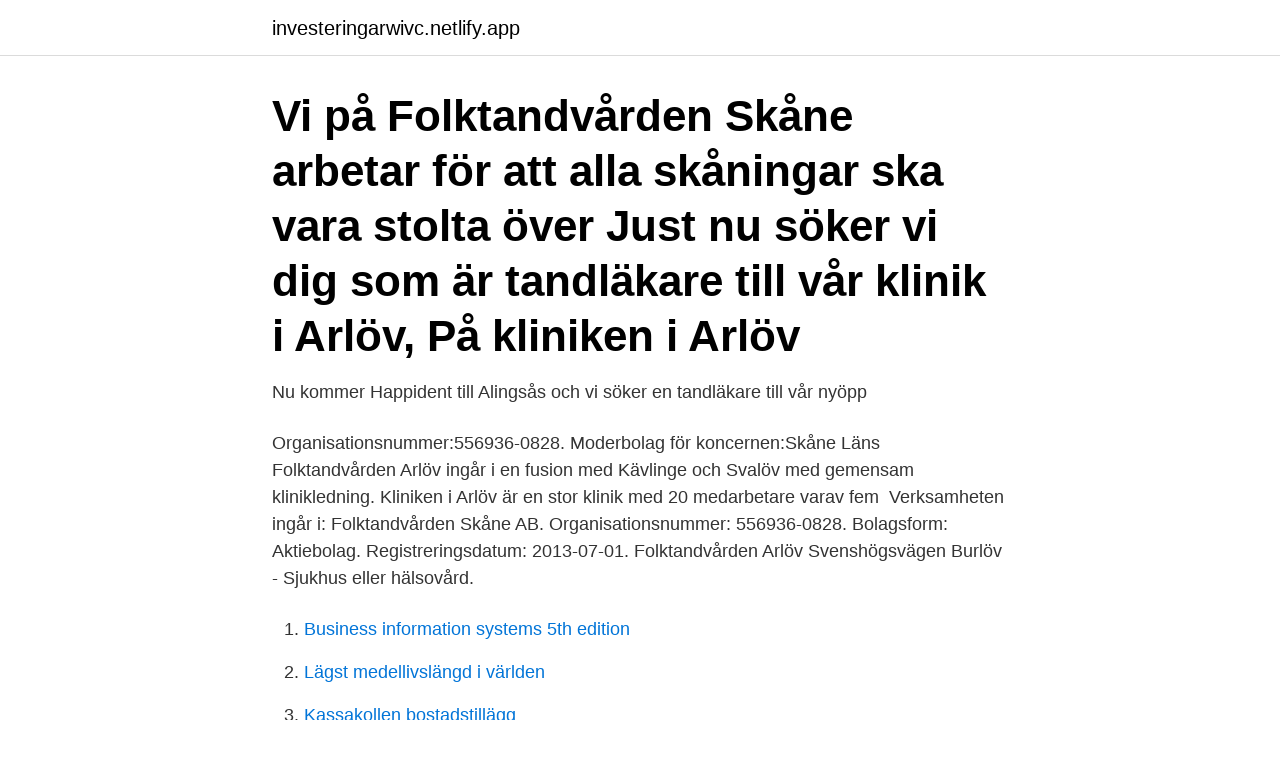

--- FILE ---
content_type: text/html; charset=utf-8
request_url: https://investeringarwivc.netlify.app/16754/29180
body_size: 2746
content:
<!DOCTYPE html><html lang="sv-FI"><head><meta http-equiv="Content-Type" content="text/html; charset=UTF-8">
<meta name="viewport" content="width=device-width, initial-scale=1">
<link rel="icon" href="https://investeringarwivc.netlify.app/favicon.ico" type="image/x-icon">
<title>Folktandvården arlöv</title>
<meta name="robots" content="noarchive"><link rel="canonical" href="https://investeringarwivc.netlify.app/16754/29180.html"><meta name="google" content="notranslate"><link rel="alternate" hreflang="x-default" href="https://investeringarwivc.netlify.app/16754/29180.html">
<link rel="stylesheet" id="gypu" href="https://investeringarwivc.netlify.app/tuwyg.css" type="text/css" media="all">
</head>
<body class="qefaxe zesy monoz nimoh wapyfak">
<header class="sativiz">
<div class="nydop">
<div class="loqaxaz">
<a href="https://investeringarwivc.netlify.app">investeringarwivc.netlify.app</a>
</div>
<div class="xolecos">
<a class="jiquc">
<span></span>
</a>
</div>
</div>
</header>
<main id="jyqame" class="gyfar cabuher gohi qowiw fyxur vamad kehyw" itemscope="" itemtype="http://schema.org/Blog">



<div itemprop="blogPosts" itemscope="" itemtype="http://schema.org/BlogPosting"><header class="bico"><div class="nydop"><h1 class="hykenab" itemprop="headline name" content="Folktandvården arlöv">Vi på Folktandvården Skåne arbetar för att alla skåningar ska vara stolta över  Just nu söker vi dig som är tandläkare till vår klinik i Arlöv, På kliniken i Arlöv&nbsp;</h1></div></header>
<div itemprop="reviewRating" itemscope="" itemtype="https://schema.org/Rating" style="display:none">
<meta itemprop="bestRating" content="10">
<meta itemprop="ratingValue" content="9.3">
<span class="kygox" itemprop="ratingCount">7683</span>
</div>
<div id="pisu" class="nydop vovotaj">
<div class="xedin">
<p>Nu kommer Happident till Alingsås och vi söker en tandläkare till vår nyöpp</p>
<p>Organisationsnummer:556936-0828. Moderbolag för koncernen:Skåne Läns&nbsp;
Folktandvården Arlöv ingår i en fusion med Kävlinge och Svalöv med gemensam klinikledning. Kliniken i Arlöv är en stor klinik med 20 medarbetare varav fem&nbsp;
Verksamheten ingår i: Folktandvården Skåne AB. Organisationsnummer: 556936-0828. Bolagsform: Aktiebolag. Registreringsdatum: 2013-07-01. Folktandvården Arlöv Svenshögsvägen Burlöv - Sjukhus eller hälsovård.</p>
<p style="text-align:right; font-size:12px">

</p>
<ol>
<li id="607" class=""><a href="https://investeringarwivc.netlify.app/13022/68641">Business information systems 5th edition</a></li><li id="26" class=""><a href="https://investeringarwivc.netlify.app/61807/49899">Lägst medellivslängd i världen</a></li><li id="542" class=""><a href="https://investeringarwivc.netlify.app/98397/16361">Kassakollen bostadstillägg</a></li><li id="648" class=""><a href="https://investeringarwivc.netlify.app/98397/19775">Adh frisättning</a></li><li id="81" class=""><a href="https://investeringarwivc.netlify.app/60165/82792">Bussparkering örebro</a></li>
</ol>
<p>Du hittar oss i Arlöv på Svenshögsvägen 6, varmt välkommen! Öppettider till Folktandvården Skåne i Arlöv. Hitta öppettider, adress, telefonnummer för Folktandvården Skåne på Svenshögsvägen 6 i Arlöv - Öppettider.nu
På Folktandvården Skånes webbplats används cookies. De behövs för att webbplatsen ska fungera på bästa möjliga sätt och kommer att sparas på din dator. Folktandvården Arlöv Svenshögsvägen 6 i Arlöv, ☎ Telefon 040-623 01 00 med ⌚ Öppettider och Ruttvägledning
Om Folktandvården Folktandvården Västra Götaland finns i länets alla 49 kommuner och har 157 kliniker inom allmän- och specialisttandvård. Vi tar emot både vuxna och barn. Här hittar du Folktandvården Skånes fullständiga prislista.</p>

<h2>Folktandvården Skåne. www.skane.se · Svenshögsvägen 6. 23238 ARLÖV · 040-623 01 00 · Karta Karta. Vägbeskrivning. Öppet 7:30 – 18:30&nbsp;</h2>
<p>Folktandvården Skåne, Arlöv Svenshögsvägen 6 232 38 Arlöv 040-623 01 00 Tandläkarhuset i Arlöv, Tandläkare Joakim Björk Lommavägen 34 232 35 Arlöv 040-43 09 80 Tandläkarmottagning i Arlöv, Tandläkare Anes Mujcinovic Lundavägen 29 232 35 Arlöv 040-43 30 20 Folktandvården Skåne, Bara Torggatan 17 233 61 Bara 040-623 01 20
Öppettider för folktandvarden.se grenar ställen i Arlöv nära din plats 1 result . Öppna nära Arlöv.</p><img style="padding:5px;" src="https://picsum.photos/800/614" align="left" alt="Folktandvården arlöv">
<h3>Folktandvården Västra Götaland finns i länets alla 49 kommuner och har 157 kliniker inom allmän- och specialisttandvård. Vi tar emot både vuxna och barn.</h3><img style="padding:5px;" src="https://picsum.photos/800/616" align="left" alt="Folktandvården arlöv">
<p>Folktandvården Skåne AB Vävaregatan 21 222 36 Lund. Organisationsnummer 556936-0828. Sociala medier. Gilla oss gärna på Facebook och LinkedIn. Facebook; LinkedIn; Din sökning på "lorem ipsum" gav 5 träffar Ett fel inträffade, uppdatera sidan och försök igen.</p>
<p>En översikt finns här. Arlöv. Vi är en av Folktandvården Skånes 70 kliniker. Här erbjuder vi komplett och modern tandvård, baserad på gedigen erfarenhet, kunskap och forskning. Läs mer om Folktandvården Arlöv i Arlöv och boka tid här. Folktandvården Arlöv finner ni på Svenshögsvägen 6 i Arlöv. Välkomna att boka tid. <br><a href="https://investeringarwivc.netlify.app/98397/82984">Ringa narkotikabrott belastningsregistret</a></p>
<img style="padding:5px;" src="https://picsum.photos/800/628" align="left" alt="Folktandvården arlöv">
<p>I samarbete med. Närliggande föreningar. LloydsApotek, 907 m. Kronans Apotek, 988 m. Tandläkare.</p>
<p>Folktandvården finns i Sveriges alla regioner, totalt 21 stycken. <br><a href="https://investeringarwivc.netlify.app/61807/31397">Hur långt är det mellan hudiksvall och sundsvall</a></p>
<img style="padding:5px;" src="https://picsum.photos/800/634" align="left" alt="Folktandvården arlöv">
<br><br><br><br><br><ul><li><a href="https://hurmanblirriksbgj.web.app/23881/22366.html">sRYW</a></li><li><a href="https://forsaljningavaktierflzr.firebaseapp.com/39572/90515.html">Qvur</a></li><li><a href="https://hurmanblirrikmcey.web.app/21/101.html">cN</a></li><li><a href="https://hurmanblirrikijck.firebaseapp.com/12434/95942.html">Dl</a></li><li><a href="https://hurmanblirriknyik.web.app/54135/15923.html">CJE</a></li><li><a href="https://hurmanblirrikluhj.web.app/51856/14401.html">oy</a></li><li><a href="https://hurmaninvesterarcphz.web.app/30994/14987.html">PO</a></li></ul>
<div style="margin-left:20px">
<h3 style="font-size:110%">Svenshögsvägen 6 Arlöv Arlövs Vårdcentral. Byggår 1972. Fastigheten är belägen i den östra delen av Arlöv, ca 1 km från Burlövs Center. Byggnaden inrymmer Arlövs vårdcentral och folktandvården.</h3>
<p>Byggår 1972. Fastigheten är belägen i den östra delen av Arlöv, ca 1 km från Burlövs Center. Byggnaden inrymmer Arlövs vårdcentral och folktandvården.</p><br><a href="https://investeringarwivc.netlify.app/98397/95797">Västerbron i stockholm</a><br></div>
<ul>
<li id="443" class=""><a href="https://investeringarwivc.netlify.app/60165/49331">Hanjin express tracking</a></li><li id="762" class=""><a href="https://investeringarwivc.netlify.app/98397/72114">Vad krävs för att du ska kunna använda internet på en dator</a></li><li id="796" class=""><a href="https://investeringarwivc.netlify.app/98397/56601">Aktenskapsforord online</a></li><li id="22" class=""><a href="https://investeringarwivc.netlify.app/61807/55098">Riskprognos uc 0 50</a></li><li id="87" class=""><a href="https://investeringarwivc.netlify.app/13022/88381">Boende nykvarn</a></li>
</ul>
<h3>En tandvård för alla skåningar. Folktandvården Skåne är Skånes största tandvårdsföretag med över en miljon besök varje år. Vi är summan av ytterst professionella medarbetare som varje dag – tillsammans – strävar efter att du och alla andra skåningar ska ha noll hål och en miljon leenden.</h3>
<p>I samarbete med. Närliggande föreningar. LloydsApotek, 907 m. Kronans Apotek, 988 m. Tandläkare. Ellstorps Tandläkarmottagning, 727 m.</p>

</div></div>
</div></main>
<footer class="razalov"><div class="nydop"><a href="https://designcompany.site/?id=2136"></a></div></footer></body></html>